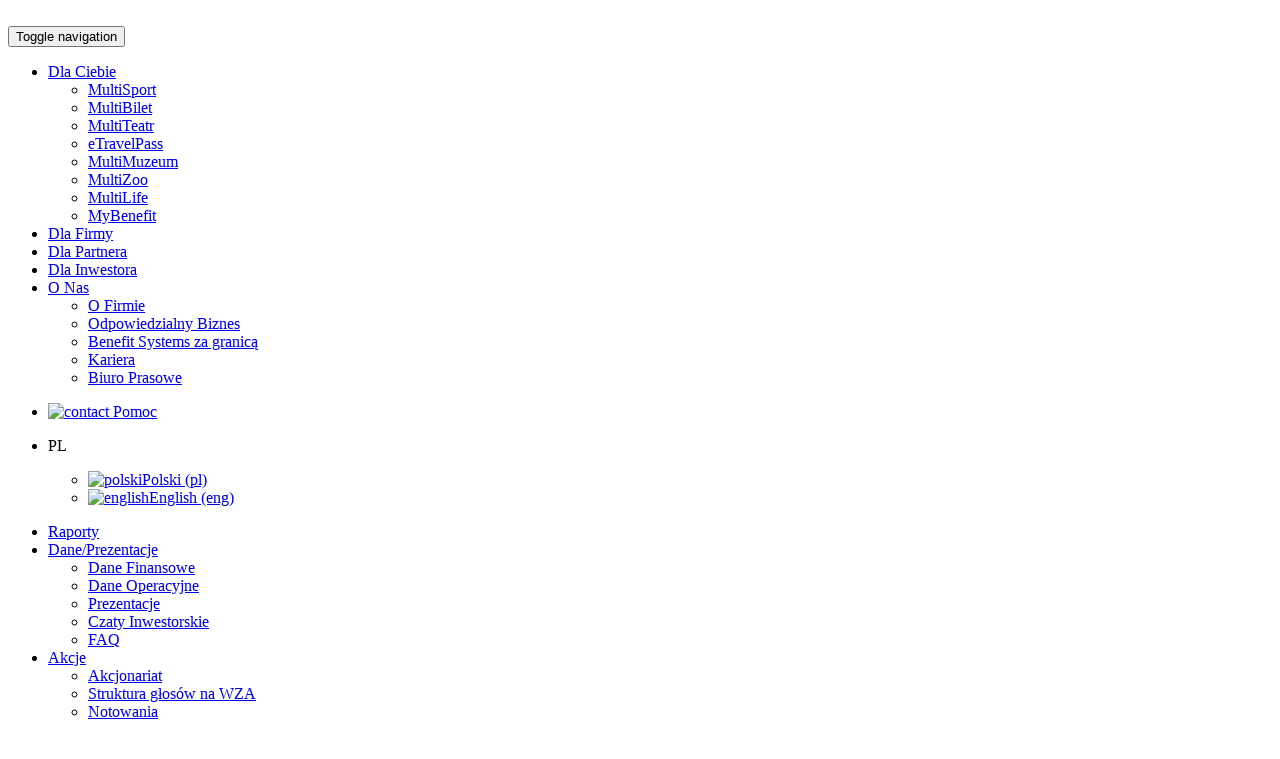

--- FILE ---
content_type: text/html; charset=utf-8
request_url: https://corp.benefitsystems.pl/dla-inwestora/akcje/analitycy/
body_size: 32523
content:
<!DOCTYPE html>
<html lang="pl">
<head>

<meta charset="utf-8">
<!-- 
	Developed by Macopedia.pl

	This website is powered by TYPO3 - inspiring people to share!
	TYPO3 is a free open source Content Management Framework initially created by Kasper Skaarhoj and licensed under GNU/GPL.
	TYPO3 is copyright 1998-2019 of Kasper Skaarhoj. Extensions are copyright of their respective owners.
	Information and contribution at https://typo3.org/
-->


<link rel="shortcut icon" href="/typo3conf/ext/benefit_corporate/Resources/Public/favicon.ico" type="image/png">
<title>Analitycy</title>
<meta name="generator" content="TYPO3 CMS">
<meta name="robots" content="index, follow">
<meta name="viewport" content="width=device-width, height=device-height, initial-scale=1.0, user-scalable=0, minimum-scale=1.0, maximum-scale=1.0">
<meta name="format-detection" content="telephone=no">
<meta http-equiv="X-UA-Compatible" content="IE=edge">
<meta name="facebook-domain-verification" content="cz886b9j048i35akzgugf2870amds1">


<link rel="stylesheet" type="text/css" href="/typo3conf/ext/benefit_corporate/Resources/Public/Css/style.css?1686833806" media="all">
<link rel="stylesheet" type="text/css" href="/typo3temp/assets/css/d42b6e1bdf.css?1696858001" media="all">
<link rel="stylesheet" type="text/css" href="/typo3conf/ext/bootstrap_grids/Resources/Public/Flexslider2/flexslider.css?1672741460" media="all">
<link rel="stylesheet" type="text/css" href="/typo3conf/ext/benefit_corporate/Resources/Public/Css/helpAndSupport.css?1689323626" media="all">



<script src="/typo3temp/assets/js/a114399574.js?1696858001" type="text/javascript"></script>


<!-- Google Tag Manager – declare DataLayer -->
<script>
window.dataLayer = window.dataLayer || [];
</script>

<!-- Didomi -->
<script type="text/javascript">window.gdprAppliesGlobally=true;(function(){function a(e){if(!window.frames[e]){if(document.body&&document.body.firstChild){var t=document.body;var n=document.createElement("iframe");n.style.display="none";n.name=e;n.title=e;t.insertBefore(n,t.firstChild)}
  else{setTimeout(function(){a(e)},5)}}}function e(n,r,o,c,s){function e(e,t,n,a){if(typeof n!=="function"){return}if(!window[r]){window[r]=[]}var i=false;if(s){i=s(e,t,n)}if(!i){window[r].push({command:e,parameter:t,callback:n,version:a})}}e.stub=true;function t(a){if(!window[n]||window[n].stub!==true){return}if(!a.data){return}
    var i=typeof a.data==="string";var e;try{e=i?JSON.parse(a.data):a.data}catch(t){return}if(e[o]){var r=e[o];window[n](r.command,r.parameter,function(e,t){var n={};n[c]={returnValue:e,success:t,callId:r.callId};a.source.postMessage(i?JSON.stringify(n):n,"*")},r.version)}}
    if(typeof window[n]!=="function"){window[n]=e;if(window.addEventListener){window.addEventListener("message",t,false)}else{window.attachEvent("onmessage",t)}}}e("__tcfapi","__tcfapiBuffer","__tcfapiCall","__tcfapiReturn");a("__tcfapiLocator");(function(e){
    var t=document.createElement("script");t.id="spcloader";t.type="text/javascript";t.async=true;t.src="https://sdk.privacy-center.org/"+e+"/loader.js?target="+document.location.hostname;t.charset="utf-8";var n=document.getElementsByTagName("script")[0];n.parentNode.insertBefore(t,n)})("bf226e0f-8b65-4a01-bdb1-0e0c29c4bf20")})();</script>
<!-- Didomi End-->

<!-- Google Tag Manager -->
<!--
<script>(function(w,d,s,l,i){w[l]=w[l]||[];w[l].push(
{'gtm.start': new Date().getTime(),event:'gtm.js'});var f=d.getElementsByTagName(s)[0],
j=d.createElement(s),dl=l!='dataLayer'?'&l='+l:'';j.async=true;j.src=
'https://www.googletagmanager.com/gtm.js?id='+i+dl;f.parentNode.insertBefore(j,f);
})(window,document,'script','dataLayer','GTM-K6SGFBL');</script>
-->
<!-- End Google Tag Manager -->



<!-- Google Tag Manager -->
<script>(function(w,d,s,l,i){w[l]=w[l]||[];w[l].push({'gtm.start':
new Date().getTime(),event:'gtm.js'});var f=d.getElementsByTagName(s)[0],
j=d.createElement(s),dl=l!='dataLayer'?'&l='+l:'';j.async=true;j.src=
'https://www.googletagmanager.com/gtm.js?id='+i+dl+ '&gtm_auth=hy4BR52Uvh7qjeOK8xnpDQ&gtm_preview=env-1&gtm_cookies_win=x';f.parentNode.insertBefore(j,f);
})(window,document,'script','dataLayer','GTM-TPMTZ3ZK');</script>
<!-- End Google Tag Manager -->


<link href="https://fonts.googleapis.com/css?family=Roboto:300,400,500,700,900&subset=latin-ext" rel="stylesheet">
</head>
<body>
<!-- Google Tag Manager (noscript) -->
<!-- <noscript><iframe src="https://www.googletagmanager.com/ns.html?id=GTM-K6SGFBL"
height="0" width="0" style="display:none;visibility:hidden"></iframe></noscript>
-->
<!-- End Google Tag Manager (noscript) -->

<!-- Google Tag Manager (noscript) -->
<noscript><iframe src="https://www.googletagmanager.com/ns.html?id=GTM-TPMTZ3ZK&gtm_auth=hy4BR52Uvh7qjeOK8xnpDQ&gtm_preview=env-1&gtm_cookies_win=x"
height="0" width="0" style="display:none;visibility:hidden"></iframe></noscript>
<!-- End Google Tag Manager (noscript) --><!--header start-->
<header class="site-nav">
    <nav class="navbar navbar-default ">
        <div class="container navbar__wrapper">
            <!-- Brand and toggle get grouped for better mobile display -->
            <div class="navbar-header">
               <a href="https://benefitsystems.pl" class="navbar-brand"><img src="/typo3temp/assets/_processed_/1/f/csm_benefit-logo_c8253914da.png" width="145" height="63"   alt="" ></a>
            </div>

            <button type="button" class="navbar-toggle collapsed" data-toggle="collapse" data-target="#bs-example-navbar-collapse-1" aria-expanded="false">
                <span class="sr-only">Toggle navigation</span>
                <span class="icon-bar"></span>
                <span class="icon-bar"></span>
                <span class="icon-bar"></span>
            </button>

            <!-- Collect the nav links, forms, and other content for toggling -->
            <div class="collapse navbar-collapse" id="bs-example-navbar-collapse-1">

                <ul class="nav navbar-nav navbar-right"><li class="dropdown"><a href="/dla-ciebie/multisport/" class="dropdown-toggle" data-toggle="dropdown" role="button" aria-haspopup="true" aria-expanded="false">Dla Ciebie<span class="caret"></span></a><div class="dropdown-menu"><ul><li class=""><a href="https://www.benefitsystems.pl/produkty/multisport">MultiSport</a></li><li class="multibilet"><a href="/dla-ciebie/multibilet/">MultiBilet</a></li><li class="multiteatr"><a href="/dla-ciebie/multiteatr/">MultiTeatr</a></li><li class="travelpass"><a href="/dla-ciebie/etravelpass/">eTravelPass</a></li><li class="multimuzeum"><a href="/dla-ciebie/multimuzeum/">MultiMuzeum</a></li><li class="multizoo"><a href="/dla-ciebie/multizoo/">MultiZoo</a></li><li class=""><a href="https://www.benefitsystems.pl/produkty/multilife">MultiLife</a></li><li class=""><a href="https://www.benefitsystems.pl/produkty/mybenefit">MyBenefit</a></li></ul></div></li><li><a href="/dla-firmy/">Dla Firmy</a></li><li><a href="/dla-partnera/">Dla Partnera</a></li><li><a href="/dla-inwestora/">Dla Inwestora</a></li><li class="dropdown"><a href="/o-nas/o-firmie/" class="dropdown-toggle" data-toggle="dropdown" role="button" aria-haspopup="true" aria-expanded="false">O Nas<span class="caret"></span></a><div class="dropdown-menu"><ul><li class=""><a href="/o-nas/o-firmie/">O Firmie</a></li><li class=""><a href="/o-nas/odpowiedzialny-biznes/">Odpowiedzialny Biznes</a></li><li class=""><a href="/o-nas/benefit-systems-za-granica/">Benefit Systems za granicą</a></li><li class=""><a href="https://www.benefitsystems.pl/o-benefit-systems/kariera">Kariera</a></li><li class=""><a href="https://biuroprasowe.benefitsystems.pl/">Biuro Prasowe</a></li></ul></div></li></ul>

            </div><!-- /.navbar-collapse -->

            <!-- Dropdowns with search, language menu and contact -->
            <div class="navbar__dropdowns nav">
                <ul>
<!--                    <li class="search dropdown ">
                        <img class="custom-dropdown" aria-expanded="false" src="/typo3conf/ext/benefit_corporate/Resources/Public/Images/search2.png" alt="search">
                        <div class="dropdown-menu">
                                <div class="container search__wrapper">    <div class="search__select">
        <form class="input-group">
            <select class="form-group mjs-select">
                <option>Na stronie</option>
            </select>
         </form>
    </div></div>
                        </div>
                    </li>
-->
                    <li>
                        <a href="/pomoc-i-obsluga/">
                        <img src="/typo3conf/ext/benefit_corporate/Resources/Public/Images/icon-envelope.svg" alt="contact">
                            <span>Pomoc</span>
                        </a>
                    </li>
                    <li class="dropdown languages">
                        <p class="dropdown-toggle" data-toggle="dropdown" role="button" aria-haspopup="true" aria-expanded="false">PL<span class="caret"></span></p>
                        <ul class="dropdown-menu"><li><a href="/dla-inwestora/akcje/analitycy/" class="active"><img src="/typo3conf/ext/benefit_corporate/Resources/Public/Images/pl.png" alt="polski"><span>Polski (pl)</span></a></li><li><a href="/en/for-investors/shares/analysts/"><img src="/typo3conf/ext/benefit_corporate/Resources/Public/Images/eng.png" alt="english"><span>English (eng)</span></a></li></ul>
                    </li>
                </ul>
            </div><!-- /.navbar__dropdowns -->
        </div><!-- /.container -->
    </nav>
</header>

<!--header end-->
<!--content start-->

    <nav class="navbar navbar-default page-nav investor-nav">
    <div class="container navbar__wrapper">
        <div class="navbar-header">
            <div class="hidden-xs hidden-sm">
                <ul class="nav nav-tabs investor-nav"><li role="presentation"><a href="/dla-inwestora/raporty/">Raporty</a></li><li role="presentation" class="dropdown"><a href="#" class="dropdown-toggle" data-toggle="dropdown" role="button" aria-haspopup="true" aria-expanded="false">Dane/Prezentacje<span class="caret"></span></a><ul class="dropdown-menu"><li role="presentation"><a href="/dla-inwestora/daneprezentacje/dane-finansowe/">Dane Finansowe</a></li><li role="presentation"><a href="/dla-inwestora/daneprezentacje/dane-operacyjne/">Dane Operacyjne</a></li><li role="presentation"><a href="/dla-inwestora/daneprezentacje/prezentacje/">Prezentacje</a></li><li role="presentation"><a href="/dla-inwestora/daneprezentacje/czaty-inwestorskie/">Czaty Inwestorskie</a></li><li role="presentation"><a href="/dla-inwestora/daneprezentacje/faq/">FAQ</a></li></ul></li><li class="dropdown open active"><a href="#" class="dropdown-toggle" data-toggle="dropdown" role="button" aria-haspopup="true" aria-expanded="false">Akcje<span class="caret"></span></a><ul class="dropdown-menu"><li role="presentation"><a href="/dla-inwestora/akcje/akcjonariat/">Akcjonariat</a></li><li role="presentation"><a href="/dla-inwestora/akcje/struktura-glosow-na-wza/">Struktura głosów na WZA</a></li><li role="presentation"><a href="/dla-inwestora/akcje/notowania/">Notowania</a></li><li role="presentation"><a href="/dla-inwestora/akcje/rekomendacje/">Rekomendacje</a></li><li role="presentation" class="active"><a href="/dla-inwestora/akcje/analitycy/">Analitycy</a></li><li role="presentation"><a href="/dla-inwestora/akcje/polityka-dywidendy/">Polityka dywidendy</a></li><li role="presentation"><a href="/dla-inwestora/akcje/oferta-publiczna/">Oferta publiczna</a></li></ul></li><li role="presentation" class="dropdown"><a href="#" class="dropdown-toggle" data-toggle="dropdown" role="button" aria-haspopup="true" aria-expanded="false">Ład korporacyjny<span class="caret"></span></a><ul class="dropdown-menu"><li role="presentation"><a href="/dla-inwestora/lad-korporacyjny/zarzad/">Zarząd</a></li><li role="presentation"><a href="/dla-inwestora/lad-korporacyjny/rada-nadzorcza/">Rada Nadzorcza</a></li><li role="presentation"><a href="/dla-inwestora/lad-korporacyjny/komitet-audytu/">Komitet Audytu</a></li><li role="presentation"><a href="/dla-inwestora/lad-korporacyjny/komitet-ds-nominacji-i-wynagrodzen/">Komitet ds. Nominacji i Wynagrodzeń</a></li><li role="presentation"><a href="/dla-inwestora/lad-korporacyjny/walne-zgromadzenie/">Walne Zgromadzenie</a></li><li role="presentation"><a href="/dla-inwestora/lad-korporacyjny/biegly-rewident/">Biegły rewident</a></li><li role="presentation"><a href="/dla-inwestora/lad-korporacyjny/zasady-dobrych-praktyk/">Zasady dobrych praktyk</a></li><li role="presentation"><a href="/dla-inwestora/lad-korporacyjny/dokumenty-korporacyjne/">Dokumenty korporacyjne</a></li><li role="presentation"><a href="/dla-inwestora/lad-korporacyjny/programy-motywacyjne/">Programy Motywacyjne</a></li><li role="presentation"><a href="/dla-inwestora/lad-korporacyjny/przydatne-linki/">Przydatne linki</a></li></ul></li><li role="presentation"><a href="/dla-inwestora/kalendarium/">Kalendarium</a></li><li role="presentation" class="dropdown"><a href="#" class="dropdown-toggle" data-toggle="dropdown" role="button" aria-haspopup="true" aria-expanded="false">Obligacje<span class="caret"></span></a><ul class="dropdown-menu"><li role="presentation"><a href="/dla-inwestora/obligacje/podstawowe-informacje/">Podstawowe informacje</a></li><li role="presentation"><a href="/dla-inwestora/obligacje/wskazniki-finansowe/">Wskaźniki finansowe</a></li><li role="presentation"><a href="/dla-inwestora/obligacje/prognozy-zobowiazan-finansowych/">Prognozy zobowiązań finansowych</a></li></ul></li><li role="presentation" class="dropdown"><a href="#" class="dropdown-toggle" data-toggle="dropdown" role="button" aria-haspopup="true" aria-expanded="false">ESG<span class="caret"></span></a><ul class="dropdown-menu"><li role="presentation"><a href="/dla-inwestora/esg/raporty-esg-niefinansowe/">Raporty ESG (niefinansowe)</a></li><li role="presentation"><a href="/o-nas/odpowiedzialny-biznes/">Odpowiedzialny Biznes</a></li><li role="presentation"><a href="/dla-inwestora/esg/prezentacje-esg/">Prezentacje ESG</a></li><li role="presentation"><a href="/o-nas/odpowiedzialny-biznes/30-club/">30% Club Poland</a></li><li role="presentation"><a href="/o-nas/odpowiedzialny-biznes/b-corp/">B-Corp</a></li><li role="presentation"><a href="/dla-inwestora/esg/polityka-roznorodnosci/">Polityka różnorodności</a></li><li role="presentation"><a href="/dla-inwestora/esg/kodeks-etyki/">Kodeks Etyki</a></li><li role="presentation"><a href="/o-nas/odpowiedzialny-biznes/fundacja-multisport/">Aktywne Szkoły MultiSport</a></li></ul></li><li role="presentation"><a href="https://www.benefitsystems.pl/pomoc-i-obsluga/kontakt-dla-inwestorow/">Kontakt</a></li></ul>
            </div>
            <button type="button" class="navbar-toggle collapsed investor-nav__toggle hidden-md hidden-lg" data-toggle="collapse" data-target="#bs--navbar-collapse-newinvestormenu" aria-expanded="false">
                <span class="sr-only">Toggle navigation</span>
                <span class="icon-bar hidden-md hidden-lg"></span>
                <span class="icon-bar hidden-md hidden-lg"></span>
                <span class="icon-bar hidden-md hidden-lg"></span>
                <span class="hidden-sm hidden-xs"> Analitycy <span class="caret"></span></span>
            </button>
            <!-- Collect the nav links, forms, and other content for toggling -->
            <div class="hidden-md hidden-lg navbar-collapse collapse investor-nav__dropdown gray-submenu" id="bs--navbar-collapse-newinvestormenu">
                <ul><li><a href="/dla-inwestora/raporty/">Raporty</a></li><li class="dropdown"><a href="#" class="dropdown-toggle" data-toggle="dropdown" role="button" aria-haspopup="true" aria-expanded="false">Dane/Prezentacje<span class="caret"></span></a><ul class="dropdown-menu"><li><a href="/dla-inwestora/daneprezentacje/dane-finansowe/">Dane Finansowe</a></li><li><a href="/dla-inwestora/daneprezentacje/dane-operacyjne/">Dane Operacyjne</a></li><li><a href="/dla-inwestora/daneprezentacje/prezentacje/">Prezentacje</a></li><li><a href="/dla-inwestora/daneprezentacje/czaty-inwestorskie/">Czaty Inwestorskie</a></li><li><a href="/dla-inwestora/daneprezentacje/faq/">FAQ</a></li></ul></li><li class="dropdown open active"><a href="#" class="dropdown-toggle" data-toggle="dropdown" role="button" aria-haspopup="true" aria-expanded="false">Akcje<span class="caret"></span></a><ul class="dropdown-menu"><li><a href="/dla-inwestora/akcje/akcjonariat/">Akcjonariat</a></li><li><a href="/dla-inwestora/akcje/struktura-glosow-na-wza/">Struktura głosów na WZA</a></li><li><a href="/dla-inwestora/akcje/notowania/">Notowania</a></li><li><a href="/dla-inwestora/akcje/rekomendacje/">Rekomendacje</a></li><li class="active"><a href="/dla-inwestora/akcje/analitycy/">Analitycy</a></li><li><a href="/dla-inwestora/akcje/polityka-dywidendy/">Polityka dywidendy</a></li><li><a href="/dla-inwestora/akcje/oferta-publiczna/">Oferta publiczna</a></li></ul></li><li class="dropdown"><a href="#" class="dropdown-toggle" data-toggle="dropdown" role="button" aria-haspopup="true" aria-expanded="false">Ład korporacyjny<span class="caret"></span></a><ul class="dropdown-menu"><li><a href="/dla-inwestora/lad-korporacyjny/zarzad/">Zarząd</a></li><li><a href="/dla-inwestora/lad-korporacyjny/rada-nadzorcza/">Rada Nadzorcza</a></li><li><a href="/dla-inwestora/lad-korporacyjny/komitet-audytu/">Komitet Audytu</a></li><li><a href="/dla-inwestora/lad-korporacyjny/komitet-ds-nominacji-i-wynagrodzen/">Komitet ds. Nominacji i Wynagrodzeń</a></li><li><a href="/dla-inwestora/lad-korporacyjny/walne-zgromadzenie/">Walne Zgromadzenie</a></li><li><a href="/dla-inwestora/lad-korporacyjny/biegly-rewident/">Biegły rewident</a></li><li><a href="/dla-inwestora/lad-korporacyjny/zasady-dobrych-praktyk/">Zasady dobrych praktyk</a></li><li><a href="/dla-inwestora/lad-korporacyjny/dokumenty-korporacyjne/">Dokumenty korporacyjne</a></li><li><a href="/dla-inwestora/lad-korporacyjny/programy-motywacyjne/">Programy Motywacyjne</a></li><li><a href="/dla-inwestora/lad-korporacyjny/przydatne-linki/">Przydatne linki</a></li></ul></li><li><a href="/dla-inwestora/kalendarium/">Kalendarium</a></li><li class="dropdown"><a href="#" class="dropdown-toggle" data-toggle="dropdown" role="button" aria-haspopup="true" aria-expanded="false">Obligacje<span class="caret"></span></a><ul class="dropdown-menu"><li><a href="/dla-inwestora/obligacje/podstawowe-informacje/">Podstawowe informacje</a></li><li><a href="/dla-inwestora/obligacje/wskazniki-finansowe/">Wskaźniki finansowe</a></li><li><a href="/dla-inwestora/obligacje/prognozy-zobowiazan-finansowych/">Prognozy zobowiązań finansowych</a></li></ul></li><li class="dropdown"><a href="#" class="dropdown-toggle" data-toggle="dropdown" role="button" aria-haspopup="true" aria-expanded="false">ESG<span class="caret"></span></a><ul class="dropdown-menu"><li><a href="/dla-inwestora/esg/raporty-esg-niefinansowe/">Raporty ESG (niefinansowe)</a></li><li><a href="/o-nas/odpowiedzialny-biznes/">Odpowiedzialny Biznes</a></li><li><a href="/dla-inwestora/esg/prezentacje-esg/">Prezentacje ESG</a></li><li><a href="/o-nas/odpowiedzialny-biznes/30-club/">30% Club Poland</a></li><li><a href="/o-nas/odpowiedzialny-biznes/b-corp/">B-Corp</a></li><li><a href="/dla-inwestora/esg/polityka-roznorodnosci/">Polityka różnorodności</a></li><li><a href="/dla-inwestora/esg/kodeks-etyki/">Kodeks Etyki</a></li><li><a href="/o-nas/odpowiedzialny-biznes/fundacja-multisport/">Aktywne Szkoły MultiSport</a></li></ul></li><li><a href="https://www.benefitsystems.pl/pomoc-i-obsluga/kontakt-dla-inwestorow/">Kontakt</a></li></ul>
            </div>
        </div>
    </div>
</nav>

    <!--TYPO3SEARCH_begin-->
    
<div class="tx-dce-pi1"><!--<div id="myCarousel" class="carousel slide" data-ride="carousel">--><div id="myCarousel" class="carousel slide"><!-- Indicators --><div class="slider-container carousel-inner" role="listbox"><div class=" top-slider item active" style="background-image:url(/fileadmin/_processed_/c/3/csm_DaneFinansowe__photo_b1b8bb81d8.jpg); background-position: 50% 0;"><div class="carousel-caption top-slider__content"><h3>ANALITYCY</h3><p>Benefit Systems SA dba o dobrą komunikację z akcjonariuszami, prowadząc przejrzystą politykę informacyjną i zachęcając ich do aktywnego angażowania się w sprawy Spółki.</p></div></div></div></div></div>




<section class="   " id="c12820">
  
      <div class="container ">
        
  

        
<header><h2 id="c12818">Analitycy</h2></header>






        <div id="c12819">
            


        
            



        

        <div
        
            
                
                    
                        
                            
                                
                                    class="ce-textpic ce-right ce-intext"
                                
                            
                        
                    
                
            
          id="c12819">
        
            
                    



                
        

        <div class="ce-bodytext">
            
            <table> 	<thead> 		<tr> 			<th scope="col">Instytucja</th> 			<th scope="col">Analityk</th> 			<th scope="col">Kontakt</th> 		</tr> 	</thead> 	<tbody> 		<tr> 			<td>DM BDM</td> 			<td>Maciej Bobrowski</td> 			<td> 			<p><a href="javascript:linkTo_UnCryptMailto('ftbemh3');" target="maciej.bobrowski@bdm.pl" class="decorate-link">maciej.bobrowski@bdm.pl</a></p> 			<p>tel.: +48 32 208 14 12</p> 			</td> 		</tr> 		<tr> 			<td>Erste Securities</td> 			<td>Piotr Bogusz</td> 			<td> 			<p><a href="javascript:linkTo_UnCryptMailto('ftbemh3ibhmk7uhznlsTxklmxzkhni7vhf');" class="decorate-link">piotr.bogusz@erstegroup.com</a></p> 			<p>tel.: +48 22 257 57 55</p> 			</td> 		</tr> 		<tr> 			<td rowspan="1">DM PKO BP</td> 			<td rowspan="1">Dawid Górzyński</td> 			<td rowspan="1"> 			<p><a href="javascript:linkTo_UnCryptMailto('ftbemh3wtpbw7zhksrgldbTidhui7ie');" class="decorate-link">dawid.gorzynski@pkobp.pl</a></p> 			<p>tel.: +48 22 521 97 69</p> 			</td> 		</tr> 		<tr> 			<td>Santander BM</td> 			<td>Tomasz Krukowski</td> 			<td> 			<p><a href="javascript:linkTo_UnCryptMailto('ftbemh3mhftls7dkndhpldbTltgmtgwxk7i');" class="decorate-link">tomasz.krukowski@santander.pl</a></p> 			<p>tel.: +48 22 586 81 55</p> 			</td> 		</tr> 		<tr> 			<td rowspan="1">DM Trigon</td> 			<td rowspan="1">Grzegorz Kujawski</td> 			<td rowspan="1"> 			<p><a href="javascript:linkTo_UnCryptMailto('ftbemh3zksxzhks7dnctpldbTmkbzhg7ie');" class="decorate-link">grzegorz.kujawski@trigon.pl</a></p> 			<p>tel.: +48 22 433 83 49</p> 			</td> 		</tr> 		<tr> 			<td>Jefferies</td> 			<td>Avishay Mehra</td> 			<td> 			<p><a href="javascript:linkTo_UnCryptMailto('ftbemh3toblatr7fxaktTcxyyxkbxl7vhf');" class="decorate-link">avishay.mehra@jefferies.com</a></p> 			<p>tel.: +971 58 133 00 25</p> 			</td> 		</tr> 		<tr> 			<td>mBank BM</td> 			<td>Piotr Poniatowski</td> 			<td> 			<p><a href="javascript:linkTo_UnCryptMailto('ftbemh3ibhmk7ihgbtmhpldbTfutgd7ie');" class="decorate-link">piotr.poniatowski@mbank.pl</a></p> 			<p>tel.: +48 22 438 24 09</p> 			</td> 		</tr> 		<tr> 			<td>DM BOŚ</td> 			<td>Mikołaj Stępień</td> 			<td> 			<p><a href="javascript:linkTo_UnCryptMailto('ftbemh3f7lmxibxgTuhllt7ie');" class="decorate-link">m.stepien@bossa.pl</a></p> 			<p>tel.: +48 22 504 31 04</p> 			</td> 		</tr> 		<tr> 			<td>Wood&amp;Company</td> 			<td>Łukasz Wachełko</td> 			<td> 			<p><a href="javascript:linkTo_UnCryptMailto('ftbemh3endtls7ptvaxedhTphhw7vhf');" class="decorate-link">lukasz.wachelko@wood.com</a></p> 			<p>tel.: +48 22 222 15 60</p> 			</td> 		</tr> 	</tbody> </table>
        </div>

        
        </div>
        



    

        </div>
    


        
  

      </div>
    
</section>





    <!--TYPO3SEARCH_end-->

<!--content end-->
<!--footer start-->

<footer>
    <div class="footer container">
        <div class="row">
            <ol class="breadcrumb"><li><a href="/" title="Benefit Systems">Benefit Systems</a></li><li><a href="/dla-inwestora/" title="Dla Inwestora">Dla Inwestora</a></li><li><a href="/dla-inwestora/akcje/" title="Akcje">Akcje</a></li><li>Analitycy</li></ol>

            <div class="footer__nav col-sm-12 col-md-8">
                <ul class="col-1 col-sm-6"><li class="col-sm-12 js-list"><a href="/dla-ciebie/multisport/">Dla Ciebie</a><ul><li><a href="https://www.benefitsystems.pl/produkty/multisport">MultiSport</a></li><li><a href="/dla-ciebie/multibilet/">MultiBilet</a></li><li><a href="/dla-ciebie/multiteatr/">MultiTeatr</a></li><li><a href="/dla-ciebie/etravelpass/">eTravelPass</a></li><li><a href="/dla-ciebie/multimuzeum/">MultiMuzeum</a></li><li><a href="/dla-ciebie/multizoo/">MultiZoo</a></li><li><a href="https://www.benefitsystems.pl/produkty/multilife">MultiLife</a></li><li><a href="https://www.benefitsystems.pl/produkty/mybenefit">MyBenefit</a></li></ul></li></ul>
                <ul class="col-2 col-sm-6"><li class="col-sm-12 js-list"><a href="/dla-firmy/">Dla Firmy</a><ul><li><a href="/dla-firmy/#c1412">Dlaczego warto</a></li><li><a href="/dla-firmy/#c947">Zakres oferty</a></li><li><a href="/dla-firmy/formularze/">Formularze</a></li><li><a href="https://www.benefitsystems.pl/rozwiazania">FAQ</a></li><li><a href="https://www.benefitsystems.pl/rozwiazania">Finansowanie</a></li><li><a href="/pomoc-i-obsluga/chce-zapytac-o-oferte-dla-pracownikow/">Kontakt</a></li></ul></li><li class="col-sm-12 js-list"><a href="/dla-partnera/">Dla Partnera</a><ul><li><a href="/dla-partnera/#c2783">Dlaczego warto</a></li><li><a href="https://benefitsystems.pl/fileadmin/benefitsystems/Dla_Partnera/Warunki-wspolpracy-dla-Partnerow_kryteria.pdf">Warunki współpracy</a></li><li><a href="/pomoc-i-obsluga/chce-zostac-partnerem-benefitsystems/">Zgłoszenia do programu</a></li><li><a href="/dla-partnera/wartosci-fair-play/">Wartości Fair Play</a></li><li><a href="https://corp.benefitsystems.pl/dla-partnera/#c1403">Kontakt</a></li></ul></li><li class="col-sm-12 js-list"><a href="/dla-inwestora/">Dla Inwestora</a><ul><li><a href="/dla-inwestora/raporty/">Raporty</a></li><li><a href="/dla-inwestora/daneprezentacje/">Dane/Prezentacje</a></li><li><a href="/dla-inwestora/akcje/">Akcje</a></li><li><a href="/dla-inwestora/lad-korporacyjny/">Ład korporacyjny</a></li><li><a href="/dla-inwestora/kalendarium/">Kalendarium</a></li><li><a href="/dla-inwestora/obligacje/">Obligacje</a></li><li><a href="/dla-inwestora/esg/raporty-esg-niefinansowe/">ESG</a></li><li><a href="https://www.benefitsystems.pl/pomoc-i-obsluga/kontakt-dla-inwestorow/">Kontakt</a></li></ul></li><li class="col-sm-12 js-list"><a href="/o-nas/o-firmie/">O Nas</a><ul><li><a href="/o-nas/o-firmie/">O Firmie</a></li><li><a href="/o-nas/odpowiedzialny-biznes/">Odpowiedzialny Biznes</a></li><li><a href="/o-nas/benefit-systems-za-granica/">Benefit Systems za granicą</a></li><li><a href="https://www.benefitsystems.pl/o-benefit-systems/kariera">Kariera</a></li><li><a href="https://biuroprasowe.benefitsystems.pl/">Biuro Prasowe</a></li><li><a href="/pomoc-i-obsluga/">Kontakt</a></li></ul></li></ul>
            </div>

            <div class="footer__links col-lg-3 col-md-4 col-lg-push-1 col-sm-12">

                <div class="col-sm-6 col-md-12 footer-contact">
                    <div class="footer__logo">


<!--                        <a href="https://corp.benefitsystems.pl" class="footer-logo"><img src="/typo3conf/ext/benefit_corporate/Resources/Public/Images/bs-logo.svg" alt="benefitsystems.pl"></a>
-->

			
			    <a href="https://benefitsystems.pl" class="footer-logo"><img src="/typo3conf/ext/benefit_corporate/Resources/Public/Images/bs-logo.svg" alt="benefitsystems.pl"></a>
			


                        <a target="_blank" href="https://bcorporation.net/" class="footer-logo--corp"><img src="/typo3conf/ext/benefit_corporate/Resources/Public/Images/b-corp-logo.svg" alt="Certified B Corporations"></a>
                    </div>
                    <p class="hidden-xs">
                        <img src="/typo3conf/ext/benefit_corporate/Resources/Public/Images/tel3.png" alt="benefitsystems.pl">
                        <a href="tel:+48222424242" class="footer-logo">(22) 242 42 42</a>
                    </p>
                    <p class="hidden-xs">
                        <img src="/typo3conf/ext/benefit_corporate/Resources/Public/Images/mail.png" alt="benefitsystems.pl">
                        <a href="mailto:infolinia@benefitsystems.pl">infolinia@benefitsystems.pl</a>
                    </p>
                </div>
                <div class="col-sm-6 col-md-12 footer-info">

                    

                    <div class="footer-info__nav">
                         <span>
                            <a href="/polityka-prywatnosci/">Polityka prywatności</a>
                        </span>

                        <span>
                            <p style="width: 100%;">
                                <a href="/polityka-cookies/">Polityka cookies</a>
                            </p>
                        </span>

                        <span>
                            <p style="width: 100%;">
                                <a href="javascript:Didomi.preferences.show()">Ustawienia cookies</a>
                            </p>
                        </span>

                        <span>
                            <a href="/mapa-strony/">Mapa strony</a>
                            <p class="copyright"> &copy;2026&nbsp;Benefit Systems</p>
                        </span>
                    </div>
                    <div>
                        <span>Inspektor Ochrony Danych</span><br/>
                        <span>Kinga Bieniek-Zawadzka</span><br/>
                        <a href="mailto:iod@benefitsystems.pl">iod@benefitsystems.pl</a>
                    </div>
                    <div class="footer__social">
                        <ul>
                            <li>
                                <a target="_blank" href="https://pl.linkedin.com/company/benefit-systems-sa" style="display: flex">
                                    <img style="margin-right: 5px;" src="/typo3conf/ext/benefit_corporate/Resources/Public/Images/ico-linkedin.svg" alt="Linkedin">
                                    <span>Linkedin</span>
                                </a>
                            </li>
                        </ul>
                    </div>
                 </div>
            </div>
        </div>
        <div class="row">
            <div class="col-md-9" style="color: #717171;">
                Benefit Systems S.A. Plac Europejski 2, 00-844 Warszawa, Sąd Rejonowy dla m.st. Warszawy w Warszawie,
                XIII Wydział Gospodarczy KRS, nr KRS 0000370919 NIP: 836-167-65-10, REGON: 750721670
            </div>
        </div>
    </div>
</footer>

<div class="scroll-top mjs-scroll-top mjs-scroll-box">
    <i class="fa fa-angle-up" aria-hidden="true"></i>
</div>




<!--BENEFIT PROMO BANNERS START-->

<div class="tx-benefit-promo">
	
    <div id="benefit-promo-banners">
        
    </div>

</div>
<!--BENEFIT PROMO BANNERS END-->
<!--BENEFIT PROMO POPUPS START-->

<div class="tx-benefit-promo">
	
    

</div>
<!--BENEFIT PROMO POPUPS END-->


<!--footer end-->
<script src="/typo3conf/ext/benefit_corporate/Resources/Public/JavaScripts/scripts.min.js?1672741460" type="text/javascript"></script>
<script src="/typo3conf/ext/bootstrap_grids/Resources/Public/Flexslider2/jquery.flexslider-min.js?1672741460" type="text/javascript"></script>
<script src="/typo3conf/ext/benefit_corporate/Resources/Public/JavaScripts/bootstrap.min.js?1672741460" type="text/javascript"></script>
<script src="/typo3conf/ext/powermail/Resources/Public/JavaScripts/Libraries/jquery.datetimepicker.min.js?1691043380" type="text/javascript"></script>
<script src="/typo3conf/ext/powermail/Resources/Public/JavaScripts/Libraries/parsley.min.js?1691043380" type="text/javascript"></script>
<script src="/typo3conf/ext/benefit_base/Resources/Public/JavaScripts/Powermail/Tabs.js?1672741460" type="text/javascript"></script>
<script src="/typo3conf/ext/benefit_base/Resources/Public/JavaScripts/Powermail/Form.js?1679057958" type="text/javascript"></script>
<script src="/typo3conf/ext/benefit_corporate/Resources/Public/JavaScripts/site.js?1686142563" type="text/javascript"></script>


</body>
</html>